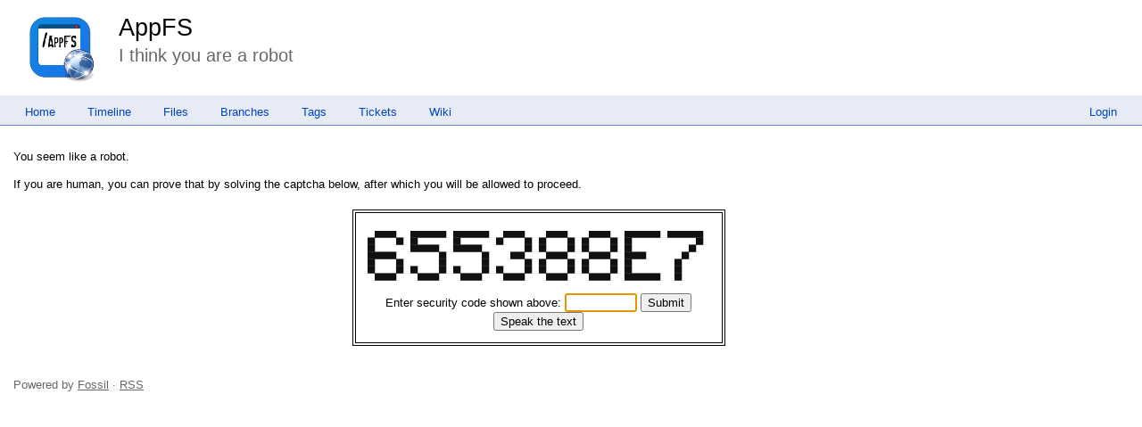

--- FILE ---
content_type: text/html; charset=utf-8
request_url: https://chiselapp.com/user/rkeene/repository/appfs/annotate?filename=appfsd.tcl&checkin=a48b533f86c12a9c
body_size: 1256
content:
<!DOCTYPE html>
<html>
<head>
<base href="https://chiselapp.com/user/rkeene/repository/appfs/annotate" />
<title>AppFS: I think you are a robot</title>
<link rel="alternate" type="application/rss+xml" title="RSS Feed"
      href="/user/rkeene/repository/appfs/timeline.rss" />
<link rel="stylesheet" href="/user/rkeene/repository/appfs/style.css?default" type="text/css"
      media="screen" />
</head>
<body>
  <div class="header"> 
    <a href="/user/rkeene/repository/appfs/home"><img src="/user/rkeene/repository/appfs/logo" alt="logo" class="logo" /></a>
    <div class="title-header">
      <div class="title"><a href="/user/rkeene/repository/appfs/home">AppFS</a></div>
        <div class="page-title">
      I think you are a robot
      </div>
    </div>
  </div>
    
  <div class="mainmenu">
    <div class="status"><a href='/user/rkeene/repository/appfs/login'>Login</a> </div>
    <a href='/user/rkeene/repository/appfs/home'>Home</a><a href='/user/rkeene/repository/appfs/timeline'>Timeline</a><a href='/user/rkeene/repository/appfs/dir?ci=tip'>Files</a><a href='/user/rkeene/repository/appfs/brlist'>Branches</a><a href='/user/rkeene/repository/appfs/taglist'>Tags</a><a href='/user/rkeene/repository/appfs/reportlist'>Tickets</a><a href='/user/rkeene/repository/appfs/wiki'>Wiki</a>
  </div>
<div class="container"><div class="content"><span id="debugMsg"></span>
<form method='POST' action='/user/rkeene/repository/appfs/ityaar'>
<p>You seem like a robot.

<p>If you are human, you can prove that by solving the captcha below,
after which you will be allowed to proceed.
<div class="captcha"><table class="captcha"><tr><td><pre class="captcha">
  ██████    ██████████  ██████████    ██████      ██████      ██████    ██████████  ██████████  
██      ██  ██          ██          ██      ██  ██      ██  ██      ██  ██                  ██  
██          ████████    ████████            ██  ██      ██  ██      ██  ██                ██    
████████            ██          ██      ████      ██████      ██████    ██████          ██      
██      ██          ██          ██          ██  ██      ██  ██      ██  ██            ██        
██      ██  ██      ██  ██      ██  ██      ██  ██      ██  ██      ██  ██            ██        
  ██████      ██████      ██████      ██████      ██████      ██████    ██████████    ██        

</pre>
Enter security code shown above:
<input type="hidden" name="captchaseed" value="2110586591">
<input type="text" name="captcha" size="8" autofocus>
<input type="submit" value="Submit">
<br/><input aria-label="Speak the text" type="button" value="Speak the text" id="speakthetext">
<script nonce="9a9548e6546a112396452165e9d28f858fed6769ac63b55d">/* captcha_speakit_button() */
document.getElementById("speakthetext").onclick = function(){
  var audio = window.fossilAudioCaptcha || new Audio("/user/rkeene/repository/appfs/captcha-audio/2110586591");
  window.fossilAudioCaptcha = audio;
  audio.currentTime = 0;
  audio.play();
}
</script>
</td></tr></table></div>
</form>
</div>
<script nonce="9a9548e6546a112396452165e9d28f858fed6769ac63b55d">/* style.c:899 */
function debugMsg(msg){
var n = document.getElementById("debugMsg");
if(n){n.textContent=msg;}
}
</script>
</div>
<div class="footer grid-12">
Powered by <a href="http://fossil-scm.org" title="Fossil version [1205ec86cb] 2025-04-30 16:57:32">Fossil</a> &#183; <a href="/user/rkeene/repository/appfs/timeline.rss">RSS</a>
</div>
</body></html>
